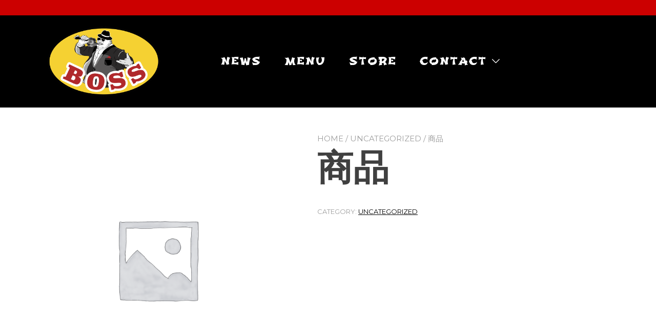

--- FILE ---
content_type: text/html; charset=UTF-8
request_url: https://www.steak-and-seafood-boss.com/product/%E5%95%86%E5%93%81-113/
body_size: 12650
content:
<!doctype html>
<html lang="ja">
<head>
	<meta charset="UTF-8">
	<meta name="viewport" content="width=device-width, initial-scale=1">
	<link rel="profile" href="https://gmpg.org/xfn/11">

	<title>商品 &#8211; BOSS</title>
<meta name='robots' content='max-image-preview:large' />
<link rel='dns-prefetch' href='//fonts.googleapis.com' />
<link rel="alternate" type="application/rss+xml" title="BOSS &raquo; フィード" href="https://www.steak-and-seafood-boss.com/feed/" />
<link rel="alternate" type="application/rss+xml" title="BOSS &raquo; コメントフィード" href="https://www.steak-and-seafood-boss.com/comments/feed/" />
<link rel="alternate" type="application/rss+xml" title="BOSS &raquo; 商品 のコメントのフィード" href="https://www.steak-and-seafood-boss.com/product/%e5%95%86%e5%93%81-113/feed/" />
<link rel="alternate" title="oEmbed (JSON)" type="application/json+oembed" href="https://www.steak-and-seafood-boss.com/wp-json/oembed/1.0/embed?url=https%3A%2F%2Fwww.steak-and-seafood-boss.com%2Fproduct%2F%25e5%2595%2586%25e5%2593%2581-113%2F" />
<link rel="alternate" title="oEmbed (XML)" type="text/xml+oembed" href="https://www.steak-and-seafood-boss.com/wp-json/oembed/1.0/embed?url=https%3A%2F%2Fwww.steak-and-seafood-boss.com%2Fproduct%2F%25e5%2595%2586%25e5%2593%2581-113%2F&#038;format=xml" />
<style id='wp-img-auto-sizes-contain-inline-css' type='text/css'>
img:is([sizes=auto i],[sizes^="auto," i]){contain-intrinsic-size:3000px 1500px}
/*# sourceURL=wp-img-auto-sizes-contain-inline-css */
</style>
<style id='wp-emoji-styles-inline-css' type='text/css'>

	img.wp-smiley, img.emoji {
		display: inline !important;
		border: none !important;
		box-shadow: none !important;
		height: 1em !important;
		width: 1em !important;
		margin: 0 0.07em !important;
		vertical-align: -0.1em !important;
		background: none !important;
		padding: 0 !important;
	}
/*# sourceURL=wp-emoji-styles-inline-css */
</style>
<link rel='stylesheet' id='wp-block-library-css' href='https://www.steak-and-seafood-boss.com/wp-includes/css/dist/block-library/style.min.css?ver=6.9' type='text/css' media='all' />
<style id='wp-block-heading-inline-css' type='text/css'>
h1:where(.wp-block-heading).has-background,h2:where(.wp-block-heading).has-background,h3:where(.wp-block-heading).has-background,h4:where(.wp-block-heading).has-background,h5:where(.wp-block-heading).has-background,h6:where(.wp-block-heading).has-background{padding:1.25em 2.375em}h1.has-text-align-left[style*=writing-mode]:where([style*=vertical-lr]),h1.has-text-align-right[style*=writing-mode]:where([style*=vertical-rl]),h2.has-text-align-left[style*=writing-mode]:where([style*=vertical-lr]),h2.has-text-align-right[style*=writing-mode]:where([style*=vertical-rl]),h3.has-text-align-left[style*=writing-mode]:where([style*=vertical-lr]),h3.has-text-align-right[style*=writing-mode]:where([style*=vertical-rl]),h4.has-text-align-left[style*=writing-mode]:where([style*=vertical-lr]),h4.has-text-align-right[style*=writing-mode]:where([style*=vertical-rl]),h5.has-text-align-left[style*=writing-mode]:where([style*=vertical-lr]),h5.has-text-align-right[style*=writing-mode]:where([style*=vertical-rl]),h6.has-text-align-left[style*=writing-mode]:where([style*=vertical-lr]),h6.has-text-align-right[style*=writing-mode]:where([style*=vertical-rl]){rotate:180deg}
/*# sourceURL=https://www.steak-and-seafood-boss.com/wp-includes/blocks/heading/style.min.css */
</style>
<style id='wp-block-columns-inline-css' type='text/css'>
.wp-block-columns{box-sizing:border-box;display:flex;flex-wrap:wrap!important}@media (min-width:782px){.wp-block-columns{flex-wrap:nowrap!important}}.wp-block-columns{align-items:normal!important}.wp-block-columns.are-vertically-aligned-top{align-items:flex-start}.wp-block-columns.are-vertically-aligned-center{align-items:center}.wp-block-columns.are-vertically-aligned-bottom{align-items:flex-end}@media (max-width:781px){.wp-block-columns:not(.is-not-stacked-on-mobile)>.wp-block-column{flex-basis:100%!important}}@media (min-width:782px){.wp-block-columns:not(.is-not-stacked-on-mobile)>.wp-block-column{flex-basis:0;flex-grow:1}.wp-block-columns:not(.is-not-stacked-on-mobile)>.wp-block-column[style*=flex-basis]{flex-grow:0}}.wp-block-columns.is-not-stacked-on-mobile{flex-wrap:nowrap!important}.wp-block-columns.is-not-stacked-on-mobile>.wp-block-column{flex-basis:0;flex-grow:1}.wp-block-columns.is-not-stacked-on-mobile>.wp-block-column[style*=flex-basis]{flex-grow:0}:where(.wp-block-columns){margin-bottom:1.75em}:where(.wp-block-columns.has-background){padding:1.25em 2.375em}.wp-block-column{flex-grow:1;min-width:0;overflow-wrap:break-word;word-break:break-word}.wp-block-column.is-vertically-aligned-top{align-self:flex-start}.wp-block-column.is-vertically-aligned-center{align-self:center}.wp-block-column.is-vertically-aligned-bottom{align-self:flex-end}.wp-block-column.is-vertically-aligned-stretch{align-self:stretch}.wp-block-column.is-vertically-aligned-bottom,.wp-block-column.is-vertically-aligned-center,.wp-block-column.is-vertically-aligned-top{width:100%}
/*# sourceURL=https://www.steak-and-seafood-boss.com/wp-includes/blocks/columns/style.min.css */
</style>
<style id='wp-block-group-inline-css' type='text/css'>
.wp-block-group{box-sizing:border-box}:where(.wp-block-group.wp-block-group-is-layout-constrained){position:relative}
/*# sourceURL=https://www.steak-and-seafood-boss.com/wp-includes/blocks/group/style.min.css */
</style>
<style id='wp-block-paragraph-inline-css' type='text/css'>
.is-small-text{font-size:.875em}.is-regular-text{font-size:1em}.is-large-text{font-size:2.25em}.is-larger-text{font-size:3em}.has-drop-cap:not(:focus):first-letter{float:left;font-size:8.4em;font-style:normal;font-weight:100;line-height:.68;margin:.05em .1em 0 0;text-transform:uppercase}body.rtl .has-drop-cap:not(:focus):first-letter{float:none;margin-left:.1em}p.has-drop-cap.has-background{overflow:hidden}:root :where(p.has-background){padding:1.25em 2.375em}:where(p.has-text-color:not(.has-link-color)) a{color:inherit}p.has-text-align-left[style*="writing-mode:vertical-lr"],p.has-text-align-right[style*="writing-mode:vertical-rl"]{rotate:180deg}
/*# sourceURL=https://www.steak-and-seafood-boss.com/wp-includes/blocks/paragraph/style.min.css */
</style>
<style id='global-styles-inline-css' type='text/css'>
:root{--wp--preset--aspect-ratio--square: 1;--wp--preset--aspect-ratio--4-3: 4/3;--wp--preset--aspect-ratio--3-4: 3/4;--wp--preset--aspect-ratio--3-2: 3/2;--wp--preset--aspect-ratio--2-3: 2/3;--wp--preset--aspect-ratio--16-9: 16/9;--wp--preset--aspect-ratio--9-16: 9/16;--wp--preset--color--black: #000000;--wp--preset--color--cyan-bluish-gray: #abb8c3;--wp--preset--color--white: #ffffff;--wp--preset--color--pale-pink: #f78da7;--wp--preset--color--vivid-red: #cf2e2e;--wp--preset--color--luminous-vivid-orange: #ff6900;--wp--preset--color--luminous-vivid-amber: #fcb900;--wp--preset--color--light-green-cyan: #7bdcb5;--wp--preset--color--vivid-green-cyan: #00d084;--wp--preset--color--pale-cyan-blue: #8ed1fc;--wp--preset--color--vivid-cyan-blue: #0693e3;--wp--preset--color--vivid-purple: #9b51e0;--wp--preset--color--yith-proteo-editor-custom-color-1: #01af8d;--wp--preset--color--yith-proteo-editor-custom-color-2: #ffffff;--wp--preset--color--yith-proteo-editor-custom-color-3: #107774;--wp--preset--color--yith-proteo-editor-custom-color-4: #404040;--wp--preset--color--yith-proteo-editor-custom-color-5: #dd9933;--wp--preset--color--yith-proteo-editor-custom-color-6: #000000;--wp--preset--color--yith-proteo-editor-custom-color-7: #1e73be;--wp--preset--color--yith-proteo-editor-custom-color-8: #dd3333;--wp--preset--gradient--vivid-cyan-blue-to-vivid-purple: linear-gradient(135deg,rgb(6,147,227) 0%,rgb(155,81,224) 100%);--wp--preset--gradient--light-green-cyan-to-vivid-green-cyan: linear-gradient(135deg,rgb(122,220,180) 0%,rgb(0,208,130) 100%);--wp--preset--gradient--luminous-vivid-amber-to-luminous-vivid-orange: linear-gradient(135deg,rgb(252,185,0) 0%,rgb(255,105,0) 100%);--wp--preset--gradient--luminous-vivid-orange-to-vivid-red: linear-gradient(135deg,rgb(255,105,0) 0%,rgb(207,46,46) 100%);--wp--preset--gradient--very-light-gray-to-cyan-bluish-gray: linear-gradient(135deg,rgb(238,238,238) 0%,rgb(169,184,195) 100%);--wp--preset--gradient--cool-to-warm-spectrum: linear-gradient(135deg,rgb(74,234,220) 0%,rgb(151,120,209) 20%,rgb(207,42,186) 40%,rgb(238,44,130) 60%,rgb(251,105,98) 80%,rgb(254,248,76) 100%);--wp--preset--gradient--blush-light-purple: linear-gradient(135deg,rgb(255,206,236) 0%,rgb(152,150,240) 100%);--wp--preset--gradient--blush-bordeaux: linear-gradient(135deg,rgb(254,205,165) 0%,rgb(254,45,45) 50%,rgb(107,0,62) 100%);--wp--preset--gradient--luminous-dusk: linear-gradient(135deg,rgb(255,203,112) 0%,rgb(199,81,192) 50%,rgb(65,88,208) 100%);--wp--preset--gradient--pale-ocean: linear-gradient(135deg,rgb(255,245,203) 0%,rgb(182,227,212) 50%,rgb(51,167,181) 100%);--wp--preset--gradient--electric-grass: linear-gradient(135deg,rgb(202,248,128) 0%,rgb(113,206,126) 100%);--wp--preset--gradient--midnight: linear-gradient(135deg,rgb(2,3,129) 0%,rgb(40,116,252) 100%);--wp--preset--font-size--small: 13px;--wp--preset--font-size--medium: 20px;--wp--preset--font-size--large: 36px;--wp--preset--font-size--x-large: 42px;--wp--preset--spacing--20: 0.44rem;--wp--preset--spacing--30: 0.67rem;--wp--preset--spacing--40: 1rem;--wp--preset--spacing--50: 1.5rem;--wp--preset--spacing--60: 2.25rem;--wp--preset--spacing--70: 3.38rem;--wp--preset--spacing--80: 5.06rem;--wp--preset--shadow--natural: 6px 6px 9px rgba(0, 0, 0, 0.2);--wp--preset--shadow--deep: 12px 12px 50px rgba(0, 0, 0, 0.4);--wp--preset--shadow--sharp: 6px 6px 0px rgba(0, 0, 0, 0.2);--wp--preset--shadow--outlined: 6px 6px 0px -3px rgb(255, 255, 255), 6px 6px rgb(0, 0, 0);--wp--preset--shadow--crisp: 6px 6px 0px rgb(0, 0, 0);}:where(.is-layout-flex){gap: 0.5em;}:where(.is-layout-grid){gap: 0.5em;}body .is-layout-flex{display: flex;}.is-layout-flex{flex-wrap: wrap;align-items: center;}.is-layout-flex > :is(*, div){margin: 0;}body .is-layout-grid{display: grid;}.is-layout-grid > :is(*, div){margin: 0;}:where(.wp-block-columns.is-layout-flex){gap: 2em;}:where(.wp-block-columns.is-layout-grid){gap: 2em;}:where(.wp-block-post-template.is-layout-flex){gap: 1.25em;}:where(.wp-block-post-template.is-layout-grid){gap: 1.25em;}.has-black-color{color: var(--wp--preset--color--black) !important;}.has-cyan-bluish-gray-color{color: var(--wp--preset--color--cyan-bluish-gray) !important;}.has-white-color{color: var(--wp--preset--color--white) !important;}.has-pale-pink-color{color: var(--wp--preset--color--pale-pink) !important;}.has-vivid-red-color{color: var(--wp--preset--color--vivid-red) !important;}.has-luminous-vivid-orange-color{color: var(--wp--preset--color--luminous-vivid-orange) !important;}.has-luminous-vivid-amber-color{color: var(--wp--preset--color--luminous-vivid-amber) !important;}.has-light-green-cyan-color{color: var(--wp--preset--color--light-green-cyan) !important;}.has-vivid-green-cyan-color{color: var(--wp--preset--color--vivid-green-cyan) !important;}.has-pale-cyan-blue-color{color: var(--wp--preset--color--pale-cyan-blue) !important;}.has-vivid-cyan-blue-color{color: var(--wp--preset--color--vivid-cyan-blue) !important;}.has-vivid-purple-color{color: var(--wp--preset--color--vivid-purple) !important;}.has-black-background-color{background-color: var(--wp--preset--color--black) !important;}.has-cyan-bluish-gray-background-color{background-color: var(--wp--preset--color--cyan-bluish-gray) !important;}.has-white-background-color{background-color: var(--wp--preset--color--white) !important;}.has-pale-pink-background-color{background-color: var(--wp--preset--color--pale-pink) !important;}.has-vivid-red-background-color{background-color: var(--wp--preset--color--vivid-red) !important;}.has-luminous-vivid-orange-background-color{background-color: var(--wp--preset--color--luminous-vivid-orange) !important;}.has-luminous-vivid-amber-background-color{background-color: var(--wp--preset--color--luminous-vivid-amber) !important;}.has-light-green-cyan-background-color{background-color: var(--wp--preset--color--light-green-cyan) !important;}.has-vivid-green-cyan-background-color{background-color: var(--wp--preset--color--vivid-green-cyan) !important;}.has-pale-cyan-blue-background-color{background-color: var(--wp--preset--color--pale-cyan-blue) !important;}.has-vivid-cyan-blue-background-color{background-color: var(--wp--preset--color--vivid-cyan-blue) !important;}.has-vivid-purple-background-color{background-color: var(--wp--preset--color--vivid-purple) !important;}.has-black-border-color{border-color: var(--wp--preset--color--black) !important;}.has-cyan-bluish-gray-border-color{border-color: var(--wp--preset--color--cyan-bluish-gray) !important;}.has-white-border-color{border-color: var(--wp--preset--color--white) !important;}.has-pale-pink-border-color{border-color: var(--wp--preset--color--pale-pink) !important;}.has-vivid-red-border-color{border-color: var(--wp--preset--color--vivid-red) !important;}.has-luminous-vivid-orange-border-color{border-color: var(--wp--preset--color--luminous-vivid-orange) !important;}.has-luminous-vivid-amber-border-color{border-color: var(--wp--preset--color--luminous-vivid-amber) !important;}.has-light-green-cyan-border-color{border-color: var(--wp--preset--color--light-green-cyan) !important;}.has-vivid-green-cyan-border-color{border-color: var(--wp--preset--color--vivid-green-cyan) !important;}.has-pale-cyan-blue-border-color{border-color: var(--wp--preset--color--pale-cyan-blue) !important;}.has-vivid-cyan-blue-border-color{border-color: var(--wp--preset--color--vivid-cyan-blue) !important;}.has-vivid-purple-border-color{border-color: var(--wp--preset--color--vivid-purple) !important;}.has-vivid-cyan-blue-to-vivid-purple-gradient-background{background: var(--wp--preset--gradient--vivid-cyan-blue-to-vivid-purple) !important;}.has-light-green-cyan-to-vivid-green-cyan-gradient-background{background: var(--wp--preset--gradient--light-green-cyan-to-vivid-green-cyan) !important;}.has-luminous-vivid-amber-to-luminous-vivid-orange-gradient-background{background: var(--wp--preset--gradient--luminous-vivid-amber-to-luminous-vivid-orange) !important;}.has-luminous-vivid-orange-to-vivid-red-gradient-background{background: var(--wp--preset--gradient--luminous-vivid-orange-to-vivid-red) !important;}.has-very-light-gray-to-cyan-bluish-gray-gradient-background{background: var(--wp--preset--gradient--very-light-gray-to-cyan-bluish-gray) !important;}.has-cool-to-warm-spectrum-gradient-background{background: var(--wp--preset--gradient--cool-to-warm-spectrum) !important;}.has-blush-light-purple-gradient-background{background: var(--wp--preset--gradient--blush-light-purple) !important;}.has-blush-bordeaux-gradient-background{background: var(--wp--preset--gradient--blush-bordeaux) !important;}.has-luminous-dusk-gradient-background{background: var(--wp--preset--gradient--luminous-dusk) !important;}.has-pale-ocean-gradient-background{background: var(--wp--preset--gradient--pale-ocean) !important;}.has-electric-grass-gradient-background{background: var(--wp--preset--gradient--electric-grass) !important;}.has-midnight-gradient-background{background: var(--wp--preset--gradient--midnight) !important;}.has-small-font-size{font-size: var(--wp--preset--font-size--small) !important;}.has-medium-font-size{font-size: var(--wp--preset--font-size--medium) !important;}.has-large-font-size{font-size: var(--wp--preset--font-size--large) !important;}.has-x-large-font-size{font-size: var(--wp--preset--font-size--x-large) !important;}
:where(.wp-block-columns.is-layout-flex){gap: 2em;}:where(.wp-block-columns.is-layout-grid){gap: 2em;}
/*# sourceURL=global-styles-inline-css */
</style>
<style id='core-block-supports-inline-css' type='text/css'>
.wp-container-core-columns-is-layout-9d6595d7{flex-wrap:nowrap;}
/*# sourceURL=core-block-supports-inline-css */
</style>

<style id='classic-theme-styles-inline-css' type='text/css'>
/*! This file is auto-generated */
.wp-block-button__link{color:#fff;background-color:#32373c;border-radius:9999px;box-shadow:none;text-decoration:none;padding:calc(.667em + 2px) calc(1.333em + 2px);font-size:1.125em}.wp-block-file__button{background:#32373c;color:#fff;text-decoration:none}
/*# sourceURL=/wp-includes/css/classic-themes.min.css */
</style>
<link rel='stylesheet' id='biz-cal-style-css' href='https://www.steak-and-seafood-boss.com/wp-content/plugins/biz-calendar/biz-cal.css?ver=2.2.0' type='text/css' media='all' />
<link rel='stylesheet' id='wpmenucart-icons-css' href='https://www.steak-and-seafood-boss.com/wp-content/plugins/woocommerce-menu-bar-cart/css/wpmenucart-icons.css?ver=2.9.7' type='text/css' media='all' />
<link rel='stylesheet' id='wpmenucart-font-css' href='https://www.steak-and-seafood-boss.com/wp-content/plugins/woocommerce-menu-bar-cart/css/wpmenucart-font.css?ver=2.9.7' type='text/css' media='all' />
<link rel='stylesheet' id='wpmenucart-css' href='https://www.steak-and-seafood-boss.com/wp-content/plugins/woocommerce-menu-bar-cart/css/wpmenucart-main.css?ver=2.9.7' type='text/css' media='all' />
<style id='wpmenucart-inline-css' type='text/css'>
.et-cart-info { display:none !important; } .site-header-cart { display:none !important; }
/*# sourceURL=wpmenucart-inline-css */
</style>
<link rel='stylesheet' id='photoswipe-css' href='https://www.steak-and-seafood-boss.com/wp-content/plugins/woocommerce/assets/css/photoswipe/photoswipe.min.css?ver=5.3.3' type='text/css' media='all' />
<link rel='stylesheet' id='photoswipe-default-skin-css' href='https://www.steak-and-seafood-boss.com/wp-content/plugins/woocommerce/assets/css/photoswipe/default-skin/default-skin.min.css?ver=5.3.3' type='text/css' media='all' />
<style id='woocommerce-inline-inline-css' type='text/css'>
.woocommerce form .form-row .required { visibility: visible; }
/*# sourceURL=woocommerce-inline-inline-css */
</style>
<link rel='stylesheet' id='wc-gateway-linepay-smart-payment-buttons-css' href='https://www.steak-and-seafood-boss.com/wp-content/plugins/woocommerce-for-japan/assets/css/linepay_button.css?ver=6.9' type='text/css' media='all' />
<link rel='stylesheet' id='yith-proteo-linearicons-css' href='https://www.steak-and-seafood-boss.com/wp-content/themes/yith-proteo/third-party/linearicons.min.css?ver=1.0.0' type='text/css' media='all' />
<link rel='stylesheet' id='yith-proteo-simple-line-icons-css' href='https://www.steak-and-seafood-boss.com/wp-content/themes/yith-proteo/third-party/simple-line-icons.min.css?ver=2.4.1' type='text/css' media='all' />
<link rel='stylesheet' id='select2-css' href='https://www.steak-and-seafood-boss.com/wp-content/plugins/woocommerce/assets/css/select2.css?ver=5.3.3' type='text/css' media='all' />
<link rel='stylesheet' id='yith-proteo-style-css' href='https://www.steak-and-seafood-boss.com/wp-content/themes/yith-proteo/style.css?ver=1.5.4' type='text/css' media='all' />
<style id='yith-proteo-style-inline-css' type='text/css'>
@font-face {
			font-family: "star";
			src: url("https://www.steak-and-seafood-boss.com/wp-content/plugins/woocommerce/assets/fonts/star.eot");
			src: url("https://www.steak-and-seafood-boss.com/wp-content/plugins/woocommerce/assets/fonts/star.eot?#iefix") format("embedded-opentype"),
				url("https://www.steak-and-seafood-boss.com/wp-content/plugins/woocommerce/assets/fonts/star.woff") format("woff"),
				url("https://www.steak-and-seafood-boss.com/wp-content/plugins/woocommerce/assets/fonts/star.ttf") format("truetype"),
				url("https://www.steak-and-seafood-boss.com/wp-content/plugins/woocommerce/assets/fonts/star.svg#star") format("svg");
			font-weight: normal;
			font-style: normal;
		}
/*# sourceURL=yith-proteo-style-inline-css */
</style>
<link rel='stylesheet' id='yith-proteo-animations-css' href='https://www.steak-and-seafood-boss.com/wp-content/themes/yith-proteo/third-party/aos.min.css?ver=2.3.1' type='text/css' media='all' />
<link rel='stylesheet' id='yith-proteo-modals-css-css' href='https://www.steak-and-seafood-boss.com/wp-content/themes/yith-proteo/third-party/jquery.modal.min.css?ver=0.9.1' type='text/css' media='all' />
<link rel='stylesheet' id='yith-proteo-responsive-css' href='https://www.steak-and-seafood-boss.com/wp-content/themes/yith-proteo/responsive.css?ver=1.5.4' type='text/css' media='all' />
<style id='yith-proteo-custom-style-inline-css' type='text/css'>
:root {
		--proteo-main_color_shade: #448a85;
		--proteo-general_link_color: #000000;
		--proteo-general_link_hover_color: #30615e;
		--proteo-general_link_decoration: underline;
		--proteo-header_bg_color: #000000;
		--proteo-sticky_header_bg_color: #dd9933;
		--proteo-header_menu_font_size: 20px;
		--proteo-header_menu_text_transform: uppercase;
		--proteo-header_menu_letter_spacing: 2px;
		--proteo-header_menu_color: #ffffff;
		--proteo-header_menu_hover_color: #448a85;
		--proteo-sticky_header_menu_color: #ffffff;
		--proteo-sticky_header_menu_hover_color: #ffffff;
		--proteo-mobile_menu_bg_color: #000000;
		--proteo-mobile_menu_color: #ffffff;
		--proteo-mobile_menu_hover_color: #448a85;
		--proteo-site_custom_logo_max_width: 234px;
		--proteo-site_title_font_size: 49px;
		--proteo-site_title_color: #404040;
		--proteo-tagline_font_size: 20px;
		--proteo-tagline_color: #ffffff;
		--proteo-topbar_bg_color: #cc0000;
		--proteo-topbar_font_size: 16px;
		--proteo-topbar_font_color: #404040;
		--proteo-topbar_align: left;
		--proteo-topbar_link_color: #448a85;
		--proteo-topbar_link_hover_color: #30615e;
		--proteo-topbar_bottom_border: none;
		--proteo-topbar_bottom_border_color: #000000;
		--proteo-topbar_bottom_border_width: 1px;
		--proteo-footer_bg_color: #dd9933;
		--proteo-footer_bg_image: none;
		--proteo-footer_bg_image_size: cover;
		--proteo-footer_bg_image_repeat: no-repeat;
		--proteo-footer_bg_image_position: center center;
		--proteo-footer_font_size: 17px;
		--proteo-footer_font_color: #ffffff;
		--proteo-footer_align: left;
		--proteo-footer_link_color: #448a85;
		--proteo-footer_link_hover_color: #30615e;
		--proteo-footer_widgets_title_color: #ffffff;
		--proteo-footer_widgets_title_font_size: 24px;
		--proteo-footer_credits_bg_color: #cc0000;
		--proteo-footer_credits_font_size: 16px;
		--proteo-footer_credits_font_color: #ffffff;
		--proteo-footer_credits_align: center;
		--proteo-footer_credits_link_color: #448a85;
		--proteo-footer_credits_link_hover_color: #30615e;
		--proteo-footer_sidebar_1_width: 100%;
		--proteo-footer_sidebar_2_width: 100%;
		--proteo-base_font_size: 16px;
		--proteo-base_font_color: #000000;
		--proteo-h1_font_size: 70px;
		--proteo-h1_font_color: #404040;
		--proteo-h2_font_size: 40px;
		--proteo-h2_font_color: #404040;
		--proteo-h3_font_size: 19px;
		--proteo-h3_font_color: #404040;
		--proteo-h4_font_size: 16px;
		--proteo-h4_font_color: #404040;
		--proteo-h5_font_size: 13px;
		--proteo-h5_font_color: #404040;
		--proteo-h6_font_size: 11px;
		--proteo-h6_font_color: #404040;
		--proteo-widgets_title_font_size: 24px;
		--proteo-widgets_title_font_color: #404040;
		--proteo-widgets_content_font_size: 18px;
		--proteo-widgets_content_font_color: #000000;
		--proteo-mobile_site_title_font_size:38px;
		--proteo-mobile_tagline_font_size:11px;
		--proteo-mobile_base_font_size:13px;
		--proteo-mobile_topbar_font_size:13px;
		--proteo-mobile_menu_font_size:16px;
		--proteo-mobile_h1_font_size:56px;
		--proteo-mobile_h2_font_size:32px;
		--proteo-mobile_h3_font_size:15px;
		--proteo-mobile_h4_font_size:13px;
		--proteo-mobile_h5_font_size:10px;
		--proteo-mobile_h6_font_size:9px;
		--proteo-mobile_single_product_page_title_font_size:36px;
		--proteo-mobile_footer_font_size:13px;
		--proteo-mobile_footer_credits_font_size:13px;
		--proteo-page_title_align: center;
		--proteo-button_1_bg_color: #dd3333;
		--proteo-button_1_border_color: #448a85;
		--proteo-button_1_font_color: #ffffff;
		--proteo-button_1_bg_hover_color: #6aa29e;
		--proteo-button_1_border_hover_color: #6aa29e;
		--proteo-button_1_font_hover_color: #ffffff;
		--proteo-button_2_bg_color_1: rgba(68,138,133,1);
		--proteo-button_2_bg_color_2: rgba(106,162,158,1);
		--proteo-button_2_font_color: #ffffff;
		--proteo-button_2_bg_hover_color: #30615e;
		--proteo-button_2_font_hover_color: #ffffff;
		--proteo-buttons_border_radius: 30px;
		--proteo-post_thumbnail_background_color: #448a85;
		--proteo-post_thumbnail_background_color_opacity: 0.7;
		--proteo-post_thumbnail_text_color: #ffffff;
		--proteo-forms_input_borde_radius: 0px;
		--proteo-forms_input_border_width: 1px;
		--proteo-forms_input_font_size: 16px;
		--proteo-site_background_color: #fff;
		--proteo-yith_proteo_editor_custom_color_1: #01af8d;
		--proteo-yith_proteo_editor_custom_color_2: #ffffff;
		--proteo-yith_proteo_editor_custom_color_3: #107774;
		--proteo-yith_proteo_editor_custom_color_4: #404040;
		--proteo-yith_proteo_editor_custom_color_5: #dd9933;
		--proteo-yith_proteo_editor_custom_color_6: #000000;
		--proteo-yith_proteo_editor_custom_color_7: #1e73be;
		--proteo-yith_proteo_editor_custom_color_8: #dd3333;
		--proteo-store_notice_bg_color: #607d8b;
		--proteo-store_notice_text_color: #ffffff;
		--proteo-store_notice_font_size: 13px;
		--proteo-sale_badge_bg_color: #448a85;
		--proteo-sale_badge_text_color: #ffffff;
		--proteo-sale_badge_font_size: 13px;
		--proteo-woo_messages_font_size: 14px;
		--proteo-woo_messages_default_accent_color: #17b4a9;
		--proteo-woo_messages_info_accent_color: #e0e0e0;
		--proteo-woo_messages_error_accent_color: #ffab91;
		--proteo-single_product_price_font_size: 35px;
		--proteo-single_product_price_color: #448a85;
		--proteo-single_product_quantity_input_font_size: 40px;
		--proteo-single_product_add_to_cart_button_font_size: 20px;
		--proteo-single_product_tabs_title_font_size: 30px;
		--proteo-single_product_tabs_title_color: #1f1f1f;
		--proteo-single_product_tabs_content_font_size: 16px;
		--proteo-single_product_title_font_size: 70px;
		--proteo-single_product_title_font_color: #404040;
		--proteo-catalog_product_title_font_size: 14px;
		--proteo-catalog_product_title_color: #404040;
		--proteo-catalog_product_price_font_size: 14px;
		--proteo-catalog_product_price_color: #1f1f1f;
		--proteo-catalog_product_add_to_cart_font_size: 14px;
		--proteo-site_title_spacing: 0px 30px 0px 0px;
		--proteo-tagline_spacing: 10px 30px 0px 0px;
		--proteo-topbar_spacing: 15px 0px 15px 0px;
		--proteo-header_manu_menu_spacing: 0px 0px 0px 0px;
		--proteo-header_spacing: 15px 15px 15px 15px;
		--proteo-sticky_header_spacing: 0px 0px 0px 0px;
		--proteo-site_content_spacing: 50px 0px 50px 0px;
		--proteo-page_title_spacing: 0px 0px 35px 0px;
		--proteo-responsive_breakpoint_mobile: 600px;
		--proteo-responsive_breakpoint_table: 768px;
		--proteo-responsive_breakpoint_small_desktop: 992px;
		--proteo-responsive_breakpoint_desktop: 1200px;
		--proteo-responsive_breakpoint_large_desktop: 1400px;
	}

			.site-branding .site-title {
				font-family: Jost, sans-serif;
				font-weight: 600;
				font-style: normal;
			}
			
			.site-branding .site-description {
				font-family: Jost, sans-serif;
				font-weight: 600;
				font-style: normal;
			}
			
			body, body.yith-woocompare-popup {
				font-family: Montserrat, sans-serif;
				font-weight: regular;
				font-style: normal;
			}
			
			h1, body.page header.entry-header h1, article:not(.has-post-thumbnail).page header.entry-header h1 {
				font-family: Montserrat, sans-serif;
				font-weight: 700;
				font-style: normal;
			}
			
			h2 {
				font-family: Montserrat, sans-serif;
				font-weight: 700;
				font-style: normal;
			}
			
			h3 {
				font-family: Montserrat, sans-serif;
				font-weight: 700;
				font-style: normal;
			}
			
			h4 {
				font-family: Montserrat, sans-serif;
				font-weight: 700;
				font-style: normal;
			}
			
			h5 {
				font-family: Montserrat, sans-serif;
				font-weight: 700;
				font-style: normal;
			}
			
			h6 {
				font-family: Montserrat, sans-serif;
				font-weight: 700;
				font-style: normal;
			}
			
			.main-navigation ul {
				font-family: Shojumaru, display;
				font-weight: regular;
				font-style: normal;
			}
			
			h1.product_title {
				font-family: Montserrat, sans-serif;
				font-weight: regular;
				font-style: normal;
			}
			
			h2.widget-title, h3.widget-title {
				font-family: Montserrat, sans-serif;
				font-weight: 700;
				font-style: normal;
			}
			
			.widget {
				font-family: Montserrat, sans-serif;
				font-weight: regular;
				font-style: normal;
			}
			
/*# sourceURL=yith-proteo-custom-style-inline-css */
</style>
<link rel='stylesheet' id='yith-proteo-custom-google-fonts-css' href='//fonts.googleapis.com/css?family=Jost%3A600%7CMontserrat%3Aregular%2C700%7CShojumaru%3Aregular&#038;display=swap&#038;ver=1.0.0' type='text/css' media='all' />
<script type="text/javascript" src="https://www.steak-and-seafood-boss.com/wp-includes/js/jquery/jquery.min.js?ver=3.7.1" id="jquery-core-js"></script>
<script type="text/javascript" src="https://www.steak-and-seafood-boss.com/wp-includes/js/jquery/jquery-migrate.min.js?ver=3.4.1" id="jquery-migrate-js"></script>
<script type="text/javascript" id="biz-cal-script-js-extra">
/* <![CDATA[ */
var bizcalOptions = {"holiday_title":"\u5b9a\u4f11\u65e5","tue":"on","wed":"on","temp_holidays":"2024-01-04\r\n","temp_weekdays":"2023-08-15\r\n2024-01-02\r\n2024-01-03","eventday_title":"","eventday_url":"","eventdays":"","month_limit":"\u5236\u9650\u306a\u3057","nextmonthlimit":"12","prevmonthlimit":"12","plugindir":"https://www.steak-and-seafood-boss.com/wp-content/plugins/biz-calendar/","national_holiday":""};
//# sourceURL=biz-cal-script-js-extra
/* ]]> */
</script>
<script type="text/javascript" src="https://www.steak-and-seafood-boss.com/wp-content/plugins/biz-calendar/calendar.js?ver=2.2.0" id="biz-cal-script-js"></script>
<script type="text/javascript" id="wpmenucart-ajax-assist-js-extra">
/* <![CDATA[ */
var wpmenucart_ajax_assist = {"shop_plugin":"woocommerce","always_display":""};
//# sourceURL=wpmenucart-ajax-assist-js-extra
/* ]]> */
</script>
<script type="text/javascript" src="https://www.steak-and-seafood-boss.com/wp-content/plugins/woocommerce-menu-bar-cart/javascript/wpmenucart-ajax-assist.js?ver=2.9.7" id="wpmenucart-ajax-assist-js"></script>
<link rel="https://api.w.org/" href="https://www.steak-and-seafood-boss.com/wp-json/" /><link rel="alternate" title="JSON" type="application/json" href="https://www.steak-and-seafood-boss.com/wp-json/wp/v2/product/610" /><link rel="EditURI" type="application/rsd+xml" title="RSD" href="https://www.steak-and-seafood-boss.com/xmlrpc.php?rsd" />
<meta name="generator" content="WordPress 6.9" />
<meta name="generator" content="WooCommerce 5.3.3" />
<link rel="canonical" href="https://www.steak-and-seafood-boss.com/product/%e5%95%86%e5%93%81-113/" />
<link rel='shortlink' href='https://www.steak-and-seafood-boss.com/?p=610' />

<link rel='stylesheet' id='1200-css' href='//www.steak-and-seafood-boss.com/wp-content/uploads/custom-css-js/1200.css?v=8389' type="text/css" media='all' />
	<noscript><style>.woocommerce-product-gallery{ opacity: 1 !important; }</style></noscript>
	<style type="text/css" id="custom-background-css">
body.custom-background { background-color: #fff; }
</style>
	<link rel="icon" href="https://www.steak-and-seafood-boss.com/wp-content/uploads/2025/05/cropped-boss_logo-1-32x32.png" sizes="32x32" />
<link rel="icon" href="https://www.steak-and-seafood-boss.com/wp-content/uploads/2025/05/cropped-boss_logo-1-192x192.png" sizes="192x192" />
<link rel="apple-touch-icon" href="https://www.steak-and-seafood-boss.com/wp-content/uploads/2025/05/cropped-boss_logo-1-180x180.png" />
<meta name="msapplication-TileImage" content="https://www.steak-and-seafood-boss.com/wp-content/uploads/2025/05/cropped-boss_logo-1-270x270.png" />
		<style type="text/css" id="wp-custom-css">
			/*プラグインNewpost Catchでタイトルを整えるコード*/
#npcatch li{
         overflow:hidden;
         clear:both;
         vertical-align:top;
}
#npcatch img{
         float:left;
         padding:5px 10px 5px 0;
}
#npcatch .title a{
         font-weight: 700;
}
#npcatch .date {
         font-size: x-small;
         font-weight: 400;
         display:block;
         color: #666699;
         margin-bottom: 5px;
}
#npcatch li:hover{}
#npcatch li:hover .title{}
#npcatch li:hover .title a{}
#npcatch li:hover .date{}		</style>
		</head>

<body class="wp-singular product-template-default single single-product postid-610 custom-background wp-custom-logo wp-embed-responsive wp-theme-yith-proteo animatedParent theme-yith-proteo woocommerce woocommerce-page woocommerce-no-js no-sidebar proteo_post_layout_standard  woocommerce-active yith-proteo-products-hover-glow yith-proteo-add-to-cart-style-unstyled_button yith-proteo-product-loop-add-to-cart-position-classic elementor-default elementor-kit-14">
<div id="page" class="site">
	<a class="skip-link screen-reader-text" href="#content">Skip to content</a>

			<header id="masthead"
				class="site-header left_logo_navigation_inline  " >
			<div id="topbar" class="">
	<div class="container">
			</div>
</div>
			<div class="container header-contents right-toggle">
								<div class="site-branding tagline-position-below">
												<p class="site-title"><a href="https://www.steak-and-seafood-boss.com/" class="custom-logo-link" rel="home"><img width="2524" height="1618" src="https://www.steak-and-seafood-boss.com/wp-content/uploads/2025/05/boss_logo.png" class="custom-logo" alt="BOSS" decoding="async" fetchpriority="high" srcset="https://www.steak-and-seafood-boss.com/wp-content/uploads/2025/05/boss_logo.png 2524w, https://www.steak-and-seafood-boss.com/wp-content/uploads/2025/05/boss_logo-300x192.png 300w, https://www.steak-and-seafood-boss.com/wp-content/uploads/2025/05/boss_logo-1024x656.png 1024w, https://www.steak-and-seafood-boss.com/wp-content/uploads/2025/05/boss_logo-768x492.png 768w, https://www.steak-and-seafood-boss.com/wp-content/uploads/2025/05/boss_logo-1536x985.png 1536w, https://www.steak-and-seafood-boss.com/wp-content/uploads/2025/05/boss_logo-2048x1313.png 2048w, https://www.steak-and-seafood-boss.com/wp-content/uploads/2025/05/boss_logo-600x385.png 600w" sizes="(max-width: 2524px) 100vw, 2524px" /></a></p>
											</div><!-- .site-branding -->
				
				<nav id="site-navigation" class="main-navigation">
					<button class="menu-toggle" aria-controls="primary-menu" aria-expanded="false">
						<span class="sr-only">Toggle navigation</span>
						<span class="icon-bar"></span>
						<span class="icon-bar"></span>
						<span class="icon-bar"></span>
					</button>
					<div id="yith-proteo-mobile-menu">
						<div id="mobile-nav-menu" class="menu-pc_main-container"><ul id="mobile-menu" class="menu mobile-menu-align-left"><li id="menu-item-222" class="menu-item menu-item-type-post_type menu-item-object-page menu-item-222"><a href="https://www.steak-and-seafood-boss.com/?page_id=7">news</a></li>
<li id="menu-item-59" class="menu-item menu-item-type-post_type menu-item-object-page menu-item-59"><a href="https://www.steak-and-seafood-boss.com/menu/">MENU</a></li>
<li id="menu-item-82" class="menu-item menu-item-type-post_type menu-item-object-page menu-item-82"><a href="https://www.steak-and-seafood-boss.com/real-store/">store</a></li>
<li id="menu-item-83" class="menu-item menu-item-type-post_type menu-item-object-page menu-item-has-children menu-item-83"><a href="https://www.steak-and-seafood-boss.com/contact/">contact</a>
<ul class="sub-menu">
	<li id="menu-item-786" class="menu-item menu-item-type-post_type menu-item-object-page menu-item-privacy-policy menu-item-786"><a rel="privacy-policy" href="https://www.steak-and-seafood-boss.com/privacy-policy/">プライバシーポリシー</a></li>
</ul>
</li>
</ul></div>					</div>
					<div id="primary-nav-menu" class="menu-pc_main-container"><ul id="primary-menu" class="menu"><li class="menu-item menu-item-type-post_type menu-item-object-page menu-item-222"><a href="https://www.steak-and-seafood-boss.com/?page_id=7">news</a></li>
<li class="menu-item menu-item-type-post_type menu-item-object-page menu-item-59"><a href="https://www.steak-and-seafood-boss.com/menu/">MENU</a></li>
<li class="menu-item menu-item-type-post_type menu-item-object-page menu-item-82"><a href="https://www.steak-and-seafood-boss.com/real-store/">store</a></li>
<li class="menu-item menu-item-type-post_type menu-item-object-page menu-item-has-children menu-item-83"><a href="https://www.steak-and-seafood-boss.com/contact/">contact</a>
<ul class="sub-menu">
	<li class="menu-item menu-item-type-post_type menu-item-object-page menu-item-privacy-policy menu-item-786"><a rel="privacy-policy" href="https://www.steak-and-seafood-boss.com/privacy-policy/">プライバシーポリシー</a></li>
</ul>
</li>
</ul></div>				</nav><!-- #site-navigation -->
				<div class="header-sidebar">
																												
				</div>
			</div>
		</header><!-- #masthead -->
			<div id="content" class="site-content" >
				<div class="container">
						
			<div id="primary" class="content-area ">
		<main id="main" class="site-main" role="main">
		
					
			<div class="woocommerce-notices-wrapper"></div><div id="product-610" class="product type-product post-610 status-publish first instock product_cat-uncategorized shipping-taxable product-type-simple">
	<div class="single-product-layout-cols">
		<div class="woocommerce-product-gallery woocommerce-product-gallery--without-images woocommerce-product-gallery--columns-4 images" data-columns="4" style="opacity: 0; transition: opacity .25s ease-in-out;">
	<figure class="woocommerce-product-gallery__wrapper">
		<div class="woocommerce-product-gallery__image--placeholder"><img src="https://www.steak-and-seafood-boss.com/wp-content/uploads/woocommerce-placeholder-600x600.png" alt="Awaiting product image" class="wp-post-image" /></div>	</figure>
</div>

		<div class="summary entry-summary">
			<nav class="woocommerce-breadcrumb"><a href="https://www.steak-and-seafood-boss.com">Home</a>&nbsp;&#47;&nbsp;<a href="https://www.steak-and-seafood-boss.com/product-category/uncategorized/">Uncategorized</a>&nbsp;&#47;&nbsp;商品</nav><h1 class="product_title entry-title">商品</h1><p class="price"></p>
<div class="product_meta">

	
	
	
		<span class="posted_in">Category: <a href="https://www.steak-and-seafood-boss.com/product-category/uncategorized/" rel="tag">Uncategorized</a></span>
	
	
		
	
	
</div>
		</div>
	</div>
	
	<div class="woocommerce-tabs wc-tabs-wrapper">
		<ul class="tabs wc-tabs" role="tablist">
							<li class="reviews_tab" id="tab-title-reviews" role="tab" aria-controls="tab-reviews">
					<a href="#tab-reviews">
						Reviews (0)					</a>
				</li>
					</ul>
					<div class="woocommerce-Tabs-panel woocommerce-Tabs-panel--reviews panel entry-content wc-tab" id="tab-reviews" role="tabpanel" aria-labelledby="tab-title-reviews">
				<div id="reviews" class="woocommerce-Reviews">
	<div id="comments">
		<h2 class="woocommerce-Reviews-title">
			Reviews		</h2>

					<p class="woocommerce-noreviews">There are no reviews yet.</p>
			</div>

			<div id="review_form_wrapper">
			<div id="review_form">
					<div id="respond" class="comment-respond">
		<span id="reply-title" class="comment-reply-title">Be the first to review &ldquo;商品&rdquo;</span><form action="https://www.steak-and-seafood-boss.com/wp-comments-post.php" method="post" id="commentform" class="comment-form"><p class="comment-notes"><span id="email-notes">メールアドレスが公開されることはありません。</span> <span class="required-field-message"><span class="required">※</span> が付いている欄は必須項目です</span></p><div class="comment-form-rating"><label for="rating">Your rating&nbsp;<span class="required">*</span></label><select name="rating" id="rating" required>
						<option value="">Rate&hellip;</option>
						<option value="5">Perfect</option>
						<option value="4">Good</option>
						<option value="3">Average</option>
						<option value="2">Not that bad</option>
						<option value="1">Very poor</option>
					</select></div><p class="comment-form-comment"><label for="comment">Your review&nbsp;<span class="required">*</span></label><textarea id="comment" name="comment" cols="45" rows="8" required></textarea></p><p class="comment-form-author"><label for="author">Name&nbsp;<span class="required">*</span></label><input id="author" name="author" type="text" value="" size="30" required /></p>
<p class="comment-form-email"><label for="email">Email&nbsp;<span class="required">*</span></label><input id="email" name="email" type="email" value="" size="30" required /></p>
<p class="form-submit"><input name="submit" type="submit" id="submit" class="submit" value="Submit" /> <input type='hidden' name='comment_post_ID' value='610' id='comment_post_ID' />
<input type='hidden' name='comment_parent' id='comment_parent' value='0' />
</p></form>	</div><!-- #respond -->
				</div>
		</div>
	
	<div class="clear"></div>
</div>
			</div>
		
			</div>


	<section class="related products">

					<h2>Related products</h2>
				
		<ul class="products columns-4">

			
					<li class="product type-product post-503 status-publish first instock product_cat-uncategorized shipping-taxable product-type-simple">
	<div class="product-content">
		<a href="https://www.steak-and-seafood-boss.com/product/%e5%95%86%e5%93%81-6/" class="woocommerce-LoopProduct-link woocommerce-loop-product__link"><div class="yith-proteo-product-loop-image"><img width="300" height="300" src="https://www.steak-and-seafood-boss.com/wp-content/uploads/woocommerce-placeholder-300x300.png" class="woocommerce-placeholder wp-post-image" alt="Placeholder" decoding="async" srcset="https://www.steak-and-seafood-boss.com/wp-content/uploads/woocommerce-placeholder-300x300.png 300w, https://www.steak-and-seafood-boss.com/wp-content/uploads/woocommerce-placeholder-150x150.png 150w, https://www.steak-and-seafood-boss.com/wp-content/uploads/woocommerce-placeholder-600x600.png 600w, https://www.steak-and-seafood-boss.com/wp-content/uploads/woocommerce-placeholder-1024x1024.png 1024w, https://www.steak-and-seafood-boss.com/wp-content/uploads/woocommerce-placeholder-768x768.png 768w, https://www.steak-and-seafood-boss.com/wp-content/uploads/woocommerce-placeholder.png 1200w" sizes="(max-width: 300px) 100vw, 300px" /></div><h2 class="woocommerce-loop-product__title">商品</h2>
</a><a href="https://www.steak-and-seafood-boss.com/product/%e5%95%86%e5%93%81-6/" data-quantity="1" class="button product_type_simple unstyled-button" data-product_id="503" data-product_sku="" aria-label="Read more about &ldquo;商品&rdquo;" rel="nofollow">Read more</a>	</div>
</li>

			
					<li class="product type-product post-516 status-publish instock product_cat-uncategorized shipping-taxable product-type-simple">
	<div class="product-content">
		<a href="https://www.steak-and-seafood-boss.com/product/%e5%95%86%e5%93%81-19/" class="woocommerce-LoopProduct-link woocommerce-loop-product__link"><div class="yith-proteo-product-loop-image"><img width="300" height="300" src="https://www.steak-and-seafood-boss.com/wp-content/uploads/woocommerce-placeholder-300x300.png" class="woocommerce-placeholder wp-post-image" alt="Placeholder" decoding="async" srcset="https://www.steak-and-seafood-boss.com/wp-content/uploads/woocommerce-placeholder-300x300.png 300w, https://www.steak-and-seafood-boss.com/wp-content/uploads/woocommerce-placeholder-150x150.png 150w, https://www.steak-and-seafood-boss.com/wp-content/uploads/woocommerce-placeholder-600x600.png 600w, https://www.steak-and-seafood-boss.com/wp-content/uploads/woocommerce-placeholder-1024x1024.png 1024w, https://www.steak-and-seafood-boss.com/wp-content/uploads/woocommerce-placeholder-768x768.png 768w, https://www.steak-and-seafood-boss.com/wp-content/uploads/woocommerce-placeholder.png 1200w" sizes="(max-width: 300px) 100vw, 300px" /></div><h2 class="woocommerce-loop-product__title">商品</h2>
</a><a href="https://www.steak-and-seafood-boss.com/product/%e5%95%86%e5%93%81-19/" data-quantity="1" class="button product_type_simple unstyled-button" data-product_id="516" data-product_sku="" aria-label="Read more about &ldquo;商品&rdquo;" rel="nofollow">Read more</a>	</div>
</li>

			
					<li class="product type-product post-502 status-publish instock product_cat-uncategorized shipping-taxable product-type-simple">
	<div class="product-content">
		<a href="https://www.steak-and-seafood-boss.com/product/%e5%95%86%e5%93%81-5/" class="woocommerce-LoopProduct-link woocommerce-loop-product__link"><div class="yith-proteo-product-loop-image"><img width="300" height="300" src="https://www.steak-and-seafood-boss.com/wp-content/uploads/woocommerce-placeholder-300x300.png" class="woocommerce-placeholder wp-post-image" alt="Placeholder" decoding="async" srcset="https://www.steak-and-seafood-boss.com/wp-content/uploads/woocommerce-placeholder-300x300.png 300w, https://www.steak-and-seafood-boss.com/wp-content/uploads/woocommerce-placeholder-150x150.png 150w, https://www.steak-and-seafood-boss.com/wp-content/uploads/woocommerce-placeholder-600x600.png 600w, https://www.steak-and-seafood-boss.com/wp-content/uploads/woocommerce-placeholder-1024x1024.png 1024w, https://www.steak-and-seafood-boss.com/wp-content/uploads/woocommerce-placeholder-768x768.png 768w, https://www.steak-and-seafood-boss.com/wp-content/uploads/woocommerce-placeholder.png 1200w" sizes="(max-width: 300px) 100vw, 300px" /></div><h2 class="woocommerce-loop-product__title">商品</h2>
</a><a href="https://www.steak-and-seafood-boss.com/product/%e5%95%86%e5%93%81-5/" data-quantity="1" class="button product_type_simple unstyled-button" data-product_id="502" data-product_sku="" aria-label="Read more about &ldquo;商品&rdquo;" rel="nofollow">Read more</a>	</div>
</li>

			
					<li class="product type-product post-518 status-publish last instock product_cat-uncategorized shipping-taxable product-type-simple">
	<div class="product-content">
		<a href="https://www.steak-and-seafood-boss.com/product/%e5%95%86%e5%93%81-21/" class="woocommerce-LoopProduct-link woocommerce-loop-product__link"><div class="yith-proteo-product-loop-image"><img width="300" height="300" src="https://www.steak-and-seafood-boss.com/wp-content/uploads/woocommerce-placeholder-300x300.png" class="woocommerce-placeholder wp-post-image" alt="Placeholder" decoding="async" loading="lazy" srcset="https://www.steak-and-seafood-boss.com/wp-content/uploads/woocommerce-placeholder-300x300.png 300w, https://www.steak-and-seafood-boss.com/wp-content/uploads/woocommerce-placeholder-150x150.png 150w, https://www.steak-and-seafood-boss.com/wp-content/uploads/woocommerce-placeholder-600x600.png 600w, https://www.steak-and-seafood-boss.com/wp-content/uploads/woocommerce-placeholder-1024x1024.png 1024w, https://www.steak-and-seafood-boss.com/wp-content/uploads/woocommerce-placeholder-768x768.png 768w, https://www.steak-and-seafood-boss.com/wp-content/uploads/woocommerce-placeholder.png 1200w" sizes="auto, (max-width: 300px) 100vw, 300px" /></div><h2 class="woocommerce-loop-product__title">商品</h2>
</a><a href="https://www.steak-and-seafood-boss.com/product/%e5%95%86%e5%93%81-21/" data-quantity="1" class="button product_type_simple unstyled-button" data-product_id="518" data-product_sku="" aria-label="Read more about &ldquo;商品&rdquo;" rel="nofollow">Read more</a>	</div>
</li>

			
		</ul>

	</section>
	</div>


		
			</main><!-- #main -->
		</div><!-- #primary -->
		
	
</div><!-- .container -->
</div><!-- #content -->
</div><!-- #page -->

	<footer id="main-footer" class="site-footer">
		<div class="container footer-sidebars ">			<div class="footer-sidebar-1">
				<div class="row"></div>
			</div>
						<div class="footer-sidebar-2">
				<div class="row"><section id="block-80" class="widget widget_block col-lg-4">
<div class="wp-block-columns is-layout-flex wp-container-core-columns-is-layout-9d6595d7 wp-block-columns-is-layout-flex">
<div class="wp-block-column is-vertically-aligned-center is-layout-flow wp-block-column-is-layout-flow" style="flex-basis:100%">
<div class="wp-block-group"><div class="wp-block-group__inner-container is-layout-flow wp-block-group-is-layout-flow">
<div class="wp-block-group"><div class="wp-block-group__inner-container is-layout-flow wp-block-group-is-layout-flow">
<div class="wp-block-group"><div class="wp-block-group__inner-container is-layout-flow wp-block-group-is-layout-flow">
<h3 class="wp-block-heading">営業時間</h3>



<div class="wp-block-group"><div class="wp-block-group__inner-container is-layout-flow wp-block-group-is-layout-flow">
<p>11:00～14:00LO<br>17:00～20:00LO<br>定休日：日曜日ディナー<br>※連休の場合変更あり</p>



<p></p>
</div></div>
</div></div>
</div></div>
</div></div>
</div>
</div>
</section><section id="block-71" class="widget widget_block col-lg-4">
<div class="wp-block-group"><div class="wp-block-group__inner-container is-layout-flow wp-block-group-is-layout-flow">
<h3 class="wp-block-heading"><strong><span class="has-inline-color has-yith-proteo-editor-custom-color-2-color">BOSS</span></strong></h3>



<p> 〒619-0237 <br>京都府相楽郡精華町光台１丁目７ <br>けいはんなプラザ交流棟 2F</p>



<p>TEL  ： 0774－95－5250<br>FAX ： 0774－95－5251 </p>



<p></p>
</div></div>
</section></div>
			</div>
			</div>
		<div class="site-info">
			<div class="container">
				BOSS			</div>
		</div><!-- .site-info -->
	</footer><!-- #colophon -->

<script type="speculationrules">
{"prefetch":[{"source":"document","where":{"and":[{"href_matches":"/*"},{"not":{"href_matches":["/wp-*.php","/wp-admin/*","/wp-content/uploads/*","/wp-content/*","/wp-content/plugins/*","/wp-content/themes/yith-proteo/*","/*\\?(.+)"]}},{"not":{"selector_matches":"a[rel~=\"nofollow\"]"}},{"not":{"selector_matches":".no-prefetch, .no-prefetch a"}}]},"eagerness":"conservative"}]}
</script>
		<div id="full-screen-search">

							<button type="button" class="close" id="full-screen-search-close"><span class="lnr lnr-cross"></span>
				</button>
				<form role="search" method="get" action="https://www.steak-and-seafood-boss.com/" id="full-screen-search-form">
					<div id="full-screen-search-container">
						<input type="text" name="s" placeholder="Search" id="full-screen-search-input"/>
						<button type="submit" id="submit-full-screen-search">
							<span class="lnr lnr-magnifier"></span>
						</button>
					</div>
				</form>
					</div>
		<script type="application/ld+json">{"@context":"https:\/\/schema.org\/","@type":"BreadcrumbList","itemListElement":[{"@type":"ListItem","position":1,"item":{"name":"Home","@id":"https:\/\/www.steak-and-seafood-boss.com"}},{"@type":"ListItem","position":2,"item":{"name":"Uncategorized","@id":"https:\/\/www.steak-and-seafood-boss.com\/product-category\/uncategorized\/"}},{"@type":"ListItem","position":3,"item":{"name":"\u5546\u54c1","@id":"https:\/\/www.steak-and-seafood-boss.com\/product\/%e5%95%86%e5%93%81-113\/"}}]}</script>
<div class="pswp" tabindex="-1" role="dialog" aria-hidden="true">
	<div class="pswp__bg"></div>
	<div class="pswp__scroll-wrap">
		<div class="pswp__container">
			<div class="pswp__item"></div>
			<div class="pswp__item"></div>
			<div class="pswp__item"></div>
		</div>
		<div class="pswp__ui pswp__ui--hidden">
			<div class="pswp__top-bar">
				<div class="pswp__counter"></div>
				<button class="pswp__button pswp__button--close" aria-label="Close (Esc)"></button>
				<button class="pswp__button pswp__button--share" aria-label="Share"></button>
				<button class="pswp__button pswp__button--fs" aria-label="Toggle fullscreen"></button>
				<button class="pswp__button pswp__button--zoom" aria-label="Zoom in/out"></button>
				<div class="pswp__preloader">
					<div class="pswp__preloader__icn">
						<div class="pswp__preloader__cut">
							<div class="pswp__preloader__donut"></div>
						</div>
					</div>
				</div>
			</div>
			<div class="pswp__share-modal pswp__share-modal--hidden pswp__single-tap">
				<div class="pswp__share-tooltip"></div>
			</div>
			<button class="pswp__button pswp__button--arrow--left" aria-label="Previous (arrow left)"></button>
			<button class="pswp__button pswp__button--arrow--right" aria-label="Next (arrow right)"></button>
			<div class="pswp__caption">
				<div class="pswp__caption__center"></div>
			</div>
		</div>
	</div>
</div>
	<script type="text/javascript">
		(function () {
			var c = document.body.className;
			c = c.replace(/woocommerce-no-js/, 'woocommerce-js');
			document.body.className = c;
		})();
	</script>
	<script type="text/javascript" id="wpmenucart-js-extra">
/* <![CDATA[ */
var wpmenucart_ajax = {"ajaxurl":"https://www.steak-and-seafood-boss.com/wp-admin/admin-ajax.php","nonce":"310c595e49"};
//# sourceURL=wpmenucart-js-extra
/* ]]> */
</script>
<script type="text/javascript" src="https://www.steak-and-seafood-boss.com/wp-content/plugins/woocommerce-menu-bar-cart/javascript/wpmenucart.js?ver=2.9.7" id="wpmenucart-js"></script>
<script type="text/javascript" src="https://www.steak-and-seafood-boss.com/wp-content/plugins/woocommerce/assets/js/jquery-blockui/jquery.blockUI.min.js?ver=2.70" id="jquery-blockui-js"></script>
<script type="text/javascript" id="wc-add-to-cart-js-extra">
/* <![CDATA[ */
var wc_add_to_cart_params = {"ajax_url":"/wp-admin/admin-ajax.php","wc_ajax_url":"/?wc-ajax=%%endpoint%%","i18n_view_cart":"View cart","cart_url":"https://www.steak-and-seafood-boss.com/cart/","is_cart":"","cart_redirect_after_add":"no"};
//# sourceURL=wc-add-to-cart-js-extra
/* ]]> */
</script>
<script type="text/javascript" src="https://www.steak-and-seafood-boss.com/wp-content/plugins/woocommerce/assets/js/frontend/add-to-cart.min.js?ver=5.3.3" id="wc-add-to-cart-js"></script>
<script type="text/javascript" src="https://www.steak-and-seafood-boss.com/wp-content/plugins/woocommerce/assets/js/zoom/jquery.zoom.min.js?ver=1.7.21" id="zoom-js"></script>
<script type="text/javascript" src="https://www.steak-and-seafood-boss.com/wp-content/plugins/woocommerce/assets/js/flexslider/jquery.flexslider.min.js?ver=2.7.2" id="flexslider-js"></script>
<script type="text/javascript" src="https://www.steak-and-seafood-boss.com/wp-content/plugins/woocommerce/assets/js/photoswipe/photoswipe.min.js?ver=4.1.1" id="photoswipe-js"></script>
<script type="text/javascript" src="https://www.steak-and-seafood-boss.com/wp-content/plugins/woocommerce/assets/js/photoswipe/photoswipe-ui-default.min.js?ver=4.1.1" id="photoswipe-ui-default-js"></script>
<script type="text/javascript" id="wc-single-product-js-extra">
/* <![CDATA[ */
var wc_single_product_params = {"i18n_required_rating_text":"Please select a rating","review_rating_required":"yes","flexslider":{"rtl":false,"animation":"slide","smoothHeight":true,"directionNav":false,"controlNav":"thumbnails","slideshow":false,"animationSpeed":500,"animationLoop":false,"allowOneSlide":false},"zoom_enabled":"1","zoom_options":[],"photoswipe_enabled":"1","photoswipe_options":{"shareEl":false,"closeOnScroll":false,"history":false,"hideAnimationDuration":0,"showAnimationDuration":0},"flexslider_enabled":"1"};
//# sourceURL=wc-single-product-js-extra
/* ]]> */
</script>
<script type="text/javascript" src="https://www.steak-and-seafood-boss.com/wp-content/plugins/woocommerce/assets/js/frontend/single-product.min.js?ver=5.3.3" id="wc-single-product-js"></script>
<script type="text/javascript" src="https://www.steak-and-seafood-boss.com/wp-content/plugins/woocommerce/assets/js/js-cookie/js.cookie.min.js?ver=2.1.4" id="js-cookie-js"></script>
<script type="text/javascript" id="woocommerce-js-extra">
/* <![CDATA[ */
var woocommerce_params = {"ajax_url":"/wp-admin/admin-ajax.php","wc_ajax_url":"/?wc-ajax=%%endpoint%%"};
//# sourceURL=woocommerce-js-extra
/* ]]> */
</script>
<script type="text/javascript" src="https://www.steak-and-seafood-boss.com/wp-content/plugins/woocommerce/assets/js/frontend/woocommerce.min.js?ver=5.3.3" id="woocommerce-js"></script>
<script type="text/javascript" id="wc-cart-fragments-js-extra">
/* <![CDATA[ */
var wc_cart_fragments_params = {"ajax_url":"/wp-admin/admin-ajax.php","wc_ajax_url":"/?wc-ajax=%%endpoint%%","cart_hash_key":"wc_cart_hash_9bce5a16f9a099cb062d1fb8f8c893a8","fragment_name":"wc_fragments_9bce5a16f9a099cb062d1fb8f8c893a8","request_timeout":"5000"};
//# sourceURL=wc-cart-fragments-js-extra
/* ]]> */
</script>
<script type="text/javascript" src="https://www.steak-and-seafood-boss.com/wp-content/plugins/woocommerce/assets/js/frontend/cart-fragments.min.js?ver=5.3.3" id="wc-cart-fragments-js"></script>
<script type="text/javascript" src="https://www.steak-and-seafood-boss.com/wp-content/plugins/woocommerce/assets/js/selectWoo/selectWoo.full.min.js?ver=1.0.6" id="selectWoo-js"></script>
<script type="text/javascript" src="https://www.steak-and-seafood-boss.com/wp-content/themes/yith-proteo/js/navigation.min.js?ver=1.5.4" id="yith-proteo-navigation-js"></script>
<script type="text/javascript" src="https://www.steak-and-seafood-boss.com/wp-content/themes/yith-proteo/third-party/aos.min.js?ver=2.3.1" id="yith-proteo-animations-js-js"></script>
<script type="text/javascript" src="https://www.steak-and-seafood-boss.com/wp-content/themes/yith-proteo/third-party/jquery.modal.min.js?ver=0.9.1" id="yith-proteo-modals-js-js"></script>
<script type="text/javascript" id="yith-proteo-themejs-js-extra">
/* <![CDATA[ */
var yith_proteo = {"stickyHeader":"no","select2minimumResultsForSearch":"7","yith_proteo_use_enanched_selects":"yes","yith_proteo_use_enhanced_checkbox_and_radio":"yes","yith_proteo_has_woocommerce":"1","yith_proteo_products_loop_add_to_cart_position":"classic","yith_proteo_product_loop_view_details_enable":"no","yith_proteo_product_loop_view_details_style":"view-details button ghost","yith_proteo_loop_product_view_details_text":"View details","yith_proteo_page_title_layout":"inside","yith_proteo_site_content_top_spacing":"50"};
//# sourceURL=yith-proteo-themejs-js-extra
/* ]]> */
</script>
<script type="text/javascript" src="https://www.steak-and-seafood-boss.com/wp-content/themes/yith-proteo/js/theme.min.js?ver=1.5.4" id="yith-proteo-themejs-js"></script>
<script type="text/javascript" src="https://www.steak-and-seafood-boss.com/wp-content/themes/yith-proteo/js/skip-link-focus-fix.min.js?ver=20151215" id="yith-proteo-skip-link-focus-fix-js"></script>
<script id="wp-emoji-settings" type="application/json">
{"baseUrl":"https://s.w.org/images/core/emoji/17.0.2/72x72/","ext":".png","svgUrl":"https://s.w.org/images/core/emoji/17.0.2/svg/","svgExt":".svg","source":{"concatemoji":"https://www.steak-and-seafood-boss.com/wp-includes/js/wp-emoji-release.min.js?ver=6.9"}}
</script>
<script type="module">
/* <![CDATA[ */
/*! This file is auto-generated */
const a=JSON.parse(document.getElementById("wp-emoji-settings").textContent),o=(window._wpemojiSettings=a,"wpEmojiSettingsSupports"),s=["flag","emoji"];function i(e){try{var t={supportTests:e,timestamp:(new Date).valueOf()};sessionStorage.setItem(o,JSON.stringify(t))}catch(e){}}function c(e,t,n){e.clearRect(0,0,e.canvas.width,e.canvas.height),e.fillText(t,0,0);t=new Uint32Array(e.getImageData(0,0,e.canvas.width,e.canvas.height).data);e.clearRect(0,0,e.canvas.width,e.canvas.height),e.fillText(n,0,0);const a=new Uint32Array(e.getImageData(0,0,e.canvas.width,e.canvas.height).data);return t.every((e,t)=>e===a[t])}function p(e,t){e.clearRect(0,0,e.canvas.width,e.canvas.height),e.fillText(t,0,0);var n=e.getImageData(16,16,1,1);for(let e=0;e<n.data.length;e++)if(0!==n.data[e])return!1;return!0}function u(e,t,n,a){switch(t){case"flag":return n(e,"\ud83c\udff3\ufe0f\u200d\u26a7\ufe0f","\ud83c\udff3\ufe0f\u200b\u26a7\ufe0f")?!1:!n(e,"\ud83c\udde8\ud83c\uddf6","\ud83c\udde8\u200b\ud83c\uddf6")&&!n(e,"\ud83c\udff4\udb40\udc67\udb40\udc62\udb40\udc65\udb40\udc6e\udb40\udc67\udb40\udc7f","\ud83c\udff4\u200b\udb40\udc67\u200b\udb40\udc62\u200b\udb40\udc65\u200b\udb40\udc6e\u200b\udb40\udc67\u200b\udb40\udc7f");case"emoji":return!a(e,"\ud83e\u1fac8")}return!1}function f(e,t,n,a){let r;const o=(r="undefined"!=typeof WorkerGlobalScope&&self instanceof WorkerGlobalScope?new OffscreenCanvas(300,150):document.createElement("canvas")).getContext("2d",{willReadFrequently:!0}),s=(o.textBaseline="top",o.font="600 32px Arial",{});return e.forEach(e=>{s[e]=t(o,e,n,a)}),s}function r(e){var t=document.createElement("script");t.src=e,t.defer=!0,document.head.appendChild(t)}a.supports={everything:!0,everythingExceptFlag:!0},new Promise(t=>{let n=function(){try{var e=JSON.parse(sessionStorage.getItem(o));if("object"==typeof e&&"number"==typeof e.timestamp&&(new Date).valueOf()<e.timestamp+604800&&"object"==typeof e.supportTests)return e.supportTests}catch(e){}return null}();if(!n){if("undefined"!=typeof Worker&&"undefined"!=typeof OffscreenCanvas&&"undefined"!=typeof URL&&URL.createObjectURL&&"undefined"!=typeof Blob)try{var e="postMessage("+f.toString()+"("+[JSON.stringify(s),u.toString(),c.toString(),p.toString()].join(",")+"));",a=new Blob([e],{type:"text/javascript"});const r=new Worker(URL.createObjectURL(a),{name:"wpTestEmojiSupports"});return void(r.onmessage=e=>{i(n=e.data),r.terminate(),t(n)})}catch(e){}i(n=f(s,u,c,p))}t(n)}).then(e=>{for(const n in e)a.supports[n]=e[n],a.supports.everything=a.supports.everything&&a.supports[n],"flag"!==n&&(a.supports.everythingExceptFlag=a.supports.everythingExceptFlag&&a.supports[n]);var t;a.supports.everythingExceptFlag=a.supports.everythingExceptFlag&&!a.supports.flag,a.supports.everything||((t=a.source||{}).concatemoji?r(t.concatemoji):t.wpemoji&&t.twemoji&&(r(t.twemoji),r(t.wpemoji)))});
//# sourceURL=https://www.steak-and-seafood-boss.com/wp-includes/js/wp-emoji-loader.min.js
/* ]]> */
</script>

</body>
</html>


--- FILE ---
content_type: text/css
request_url: https://www.steak-and-seafood-boss.com/wp-content/themes/yith-proteo/responsive.css?ver=1.5.4
body_size: 2842
content:
@charset "UTF-8";
/* Small devices (landscape phones and up) */
@media (min-width: /*<yith_proteo_mobile_device_width>*/600px/*</yith_proteo_mobile_device_width>*/) {
  .wp-block-latest-posts.is-grid li {
    margin: 0 50px 50px 0;
  }

  .wp-block-latest-posts.columns-2 li {
    width: calc(50% - 50px);
  }
}
/* Tablet devices and up*/
@media (min-width: /*<yith_proteo_tablet_device_width>*/768px/*</yith_proteo_tablet_device_width>*/) {
  /**
   * Header cart
   */
  .site-header-cart .widget_shopping_cart {
    position: absolute;
    top: 100%;
    width: 100%;
    z-index: 999999;
    left: -999em;
    display: block;
    box-shadow: 0 3px 3px rgba(0, 0, 0, 0.2);
  }
  .site-header-cart:hover .widget_shopping_cart, .site-header-cart.focus .widget_shopping_cart {
    left: 0;
    display: block;
  }

  /**
   * Shop table
   */
  table.shop_table_responsive thead {
    display: table-header-group;
  }
  table.shop_table_responsive tbody th {
    display: table-cell;
  }
  table.shop_table_responsive tr th,
table.shop_table_responsive tr td {
    text-align: left;
  }
  table.shop_table_responsive tr td {
    display: table-cell;
  }
  table.shop_table_responsive tr td:before {
    display: none;
  }
}
/* Just next tablet size (desktops, 769px and up) */
@media (min-width: /*<yith_proteo_tablet_device_width_next>*/769px/*</yith_proteo_tablet_device_width_next>*/) {
  ul.products li.product {
    width: 33.3333333333%;
    float: left;
  }
  ul.products li.product.first {
    clear: both;
  }
  ul.products li.product.last {
    margin-right: 0;
  }

  .columns-1 ul.products li.product {
    float: none;
    width: 100%;
  }

  .columns-2 ul.products li.product {
    width: 50%;
  }

  ul.columns-2.products li.product {
    width: 50%;
  }

  .columns-3 ul.products li.product {
    width: 33.3333333333%;
  }

  ul.columns-3.products li.product {
    width: 33.3333333333%;
  }

  .columns-4 ul.products li.product {
    width: 25%;
  }

  ul.columns-4.products li.product {
    width: 25%;
  }

  .columns-5 ul.products li.product {
    width: 20%;
  }

  ul.columns-5.products li.product {
    width: 20%;
  }

  .columns-6 ul.products li.product {
    width: 16.6666666667%;
  }

  ul.columns-6.products li.product {
    width: 16.6666666667%;
  }
}
/** Large devices (desktops, 992px and up) **/
@media (min-width: /*<yith_proteo_small_desktop_device_width>*/992px/*</yith_proteo_small_desktop_device_width>*/) {
  .menu-toggle {
    display: none;
  }

  #primary-nav-menu,
#site-navigation > #primary-menu {
    display: block;
  }

  #mobile-nav-menu,
#site-navigation > #mobile-menu,
#mobile-menu-sidebar {
    display: none;
  }

  .main-navigation ul {
    display: block;
  }

  .site-header.left_logo_navigation_inline .header-contents {
    display: table;
  }
  .site-header.left_logo_navigation_inline .site-branding,
.site-header.left_logo_navigation_inline .main-navigation,
.site-header.left_logo_navigation_inline .header-sidebar {
    display: table-cell;
    width: auto;
    float: none;
    vertical-align: middle;
  }
}
@media (max-width: 1599.98px) {
  .woocommerce-account .yith-proteo-my-account-user-image .user-photo img {
    max-width: 80px;
  }
}
@media (max-width: /*<yith_proteo_desktop_device_width_min>*/1199px/*</yith_proteo_desktop_device_width_min>*/) {
  body.woocommerce-cart .cart-collaterals .cart_totals {
    padding: 50px 0 50px 30px;
  }
}
@media (min-width: /*<yith_proteo_small_desktop_device_width>*/992px/*</yith_proteo_small_desktop_device_width>*/) and (max-width: /*<yith_proteo_desktop_device_width>*/1200px/*</yith_proteo_desktop_device_width>*/) {
  .has-post-thumbnail header.entry-header .date-and-thumbnail .entry-meta {
    font-size: 0.875rem;
  }

  header.entry-header .date-and-thumbnail time.published {
    width: 110px;
    padding: 10px 10px;
  }
}
/* Iphone X Landscape */
@media only screen and (min-device-width: 375px) and (max-device-width: 812px) and (-webkit-min-device-pixel-ratio: 3) and (orientation: landscape) {
  .hidden-xs {
    display: none !important;
  }
}
@media (max-width: /*<yith_proteo_small_desktop_device_width_min>*/991px/*</yith_proteo_small_desktop_device_width_min>*/) {
  .site-header.sticky {
    position: absolute;
  }

  #site-navigation {
    float: right;
  }

  .site-header.center_logo_navigation_below .header-sidebar {
    text-align: initial;
  }

  .site-header .header-sidebar {
    margin-top: 30px;
  }

  #primary-nav-menu {
    display: none;
  }

  #mobile-nav-menu {
    display: block;
  }

  body.admin-bar #site-navigation.toggled .menu-toggle {
    right: 30px;
  }

  .main-navigation #yith-proteo-mobile-menu {
    opacity: 0;
    visibility: hidden;
    position: fixed;
    left: -100px;
    height: 100vh;
    background: #ffffff;
    width: 100vw;
    padding: 50px 30px;
    z-index: 100;
    overflow-y: scroll;
    margin-top: -15px;
    transition: none;
  }

  .main-navigation.toggled #yith-proteo-mobile-menu {
    opacity: 1;
    visibility: visible;
    left: 0;
  }
  .main-navigation.toggled ul.nav-menu li.menu-item-has-children > ul {
    display: none;
  }
  .main-navigation.toggled ul.nav-menu li.menu-item-has-children a.submenu-opened + ul {
    display: block;
  }
  .main-navigation.toggled.mobile-menu-align-left li {
    margin-right: auto;
  }
  .main-navigation.toggled.mobile-menu-align-right li {
    margin-left: auto;
  }
  .main-navigation.toggled.mobile-menu-align-center li {
    margin-left: auto;
    margin-right: auto;
  }

  .main-navigation a {
    color: var(--proteo-mobile_menu_color, var(--proteo-header_menu_color, #404040));
  }

  .main-navigation a:hover {
    color: var(--proteo-mobile_menu_hover_color, var(--proteo-header_menu_hover_color, #448a85));
  }

  .header-contents.left-toggle .site-branding {
    margin-left: 45px;
    max-width: 60%;
  }
  .header-contents.left-toggle .menu-toggle {
    left: 15px;
  }
  .header-contents.left-toggle .header-sidebar {
    float: right;
    margin-right: 15px;
    margin-top: 10px;
  }
  .header-contents.right-toggle .site-branding {
    max-width: 60%;
  }
  .header-contents.right-toggle .header-sidebar {
    float: right;
    margin-right: 60px;
    margin-top: 20px;
  }

  .site-header .header-sidebar {
    white-space: normal;
    text-align: initial;
  }

  .single-product .woocommerce-tabs ul.tabs li a {
    font-size: 1.125rem;
    margin-right: 15px;
  }

  .single-product div.product .summary.entry-summary {
    padding-left: 50px;
  }

  body.woocommerce-cart.two-cols-cart .cart-collaterals {
    width: auto;
    display: block;
    float: none;
    margin-left: -30px;
    margin-right: -30px;
    clear: both;
  }
  body.woocommerce-cart.two-cols-cart .cart-collaterals .cart_totals {
    max-width: none;
    padding: 50px 30px 50px 30px;
  }
  body.woocommerce-cart.two-cols-cart .cart-collaterals .cart_totals:after {
    display: none;
  }
  body.woocommerce-cart.two-cols-cart form.woocommerce-cart-form {
    width: 100%;
    padding: 0;
  }

  .woocommerce-account .yith-proteo-my-account-sidebar,
.woocommerce-account .woocommerce-MyAccount-content {
    float: none;
    width: 100%;
    padding: 0;
  }
  .woocommerce-account .yith-proteo-my-account-user-image {
    margin-bottom: 10px;
  }
  .woocommerce-account .yith-proteo-my-account-user-image:before,
.woocommerce-account .woocommerce-MyAccount-navigation:before {
    left: 0;
  }
  .woocommerce-account .woocommerce-MyAccount-navigation {
    padding: 0;
    margin-bottom: 35px;
  }
  .woocommerce-account .woocommerce-MyAccount-navigation:before {
    display: none;
  }
  .woocommerce-account .woocommerce-MyAccount-navigation-link {
    margin-bottom: 10px;
  }
  .woocommerce-account .woocommerce-MyAccount-navigation-link > a {
    background-color: #f9f9f9;
  }
  .woocommerce-account .woocommerce-MyAccount-navigation-link:not(.is-active) > a:after {
    content: "";
    font-family: Linearicons-Free;
    speak: none;
    font-style: normal;
    font-variant: normal;
    text-transform: none;
    -webkit-font-smoothing: antialiased;
    -moz-osx-font-smoothing: grayscale;
    float: right;
  }

  #main-footer .side-by-side-sidebars div[class^=footer-sidebar] {
    display: block;
    width: 100%;
  }

  .col-lg-20 {
    width: 100%;
  }

  .site-content {
    padding-left: 0 !important;
    padding-right: 0 !important;
  }
}
@media (max-width: /*<yith_proteo_tablet_device_width>*/768px/*</yith_proteo_tablet_device_width>*/) {
  .hidden-xs {
    display: none !important;
  }

  .container {
    padding-right: 30px;
    padding-left: 30px;
  }

  .site-branding img.custom-logo {
    max-width: 90%;
  }

  .single-product div.product .woocommerce-product-gallery,
.single-product div.product .summary.entry-summary {
    float: none;
    width: 100%;
    margin-left: 0;
    margin-right: 0;
    padding-left: 0;
    padding-right: 0;
  }

  ul.products li.product,
ul.products li.wc-block-grid__product,
.wc-block-grid ul.wc-block-grid__products li.product,
.wc-block-grid ul.wc-block-grid__products li.wc-block-grid__product {
    width: 50%;
    float: left;
  }
  ul.products li.product:nth-child(2n+1),
ul.products li.wc-block-grid__product:nth-child(2n+1),
.wc-block-grid ul.wc-block-grid__products li.product:nth-child(2n+1),
.wc-block-grid ul.wc-block-grid__products li.wc-block-grid__product:nth-child(2n+1) {
    clear: both;
  }

  table.shop_table_responsive tbody tr td,
table.shop_table_responsive thead tr th {
    border: none !important;
    padding: 20px 5px;
  }
  table.shop_table_responsive tbody tr td .quantity input,
table.shop_table_responsive thead tr th .quantity input {
    max-width: 70px;
  }

  table.shop_table_responsive tbody tr td.product-remove, table.shop_table_responsive tbody tr td.product-thumbnail,
table.shop_table_responsive thead tr th.product-remove,
table.shop_table_responsive thead tr th.product-thumbnail {
    display: none;
  }
  table.shop_table_responsive tbody tr td.product-name,
table.shop_table_responsive thead tr th.product-name {
    text-align: initial;
  }

  body.woocommerce-cart .cart-collaterals .cart_totals {
    width: 100%;
    float: none;
    max-width: initial;
    padding: 50px 0;
    text-align: right;
  }
  body.woocommerce-cart .cart-collaterals .cart_totals:after {
    left: -50%;
  }

  body.woocommerce-checkout #customer_details {
    width: 100%;
    float: none;
    margin-bottom: 50px;
  }

  body.woocommerce-checkout #order_review {
    float: none;
    width: 100%;
    padding: 0;
  }

  .woocommerce-account #customer_login.col2-set.u-columns .col-1,
.woocommerce-account #customer_login.col2-set.u-columns .col-2 {
    width: 100%;
    float: none;
  }

  .woocommerce-account #customer_login.col2-set.u-columns .col-2 form.register:before {
    display: none;
  }

  .widget_shopping_cart .yith-proteo-mini-cart-content {
    display: none !important;
  }

  .site-branding .site-title {
    font-size: var(--proteo-mobile_site_title_font_size, 38px);
  }

  .site-branding .site-description,
.site-branding.tagline-position-right .site-description {
    font-size: var(--proteo-mobile_tagline_font_size, 11px);
    display: block;
  }

  body,
button,
input,
select,
optgroup,
textarea,
body.yith-woocompare-popup {
    font-size: var(--proteo-mobile_base_font_size, 13px);
  }

  #topbar {
    font-size: var(--proteo-mobile_topbar_font_size, 16px);
  }

  .main-navigation.toggled ul.nav-menu {
    font-size: var(--proteo-mobile_menu_font_size, 16px);
  }

  h1,
article.page header.entry-header h1,
article:not(.has-post-thumbnail).page header.entry-header h1 {
    font-size: var(--proteo-mobile_h1_font_size, 56px);
  }

  h2 {
    font-size: var(--proteo-mobile_h2_font_size, 32px);
  }

  h3 {
    font-size: var(--proteo-mobile_h3_font_size, 15px);
  }

  h4 {
    font-size: var(--proteo-mobile_h4_font_size, 13px);
  }

  h5 {
    font-size: var(--proteo-mobile_h5_font_size, 10px);
  }

  h6 {
    font-size: var(--proteo-mobile_h6_font_size, 9px);
  }

  #main-footer {
    font-size: var(--proteo-mobile_footer_font_size, 13px);
  }

  #main-footer .site-info {
    font-size: var(--proteo-mobile_footer_credits_font_size, 13px);
  }

  .single-product div.product .summary.entry-summary .product_title {
    font-size: var(--proteo-mobile_single_product_page_title_font_size, 36px);
  }

  .single-product div.product .summary.entry-summary .woocommerce-product-details__short-description p,
.single-product .woocommerce-tabs .panel,
.single-product .woocommerce-tabs ul.tabs li a {
    font-size: 1rem;
  }
}
/* Mobile device */
@media (max-width: /*<yith_proteo_mobile_device_width>*/600px/*</yith_proteo_mobile_device_width>*/) {
  #site-navigation .menu-toggle {
    position: absolute;
  }
  #site-navigation.toggled .menu-toggle {
    position: fixed;
  }

  table.cart,
table.shop_table {
    font-size: 0.875rem;
  }

  table.shop_table_responsive thead {
    display: none;
  }

  table.shop_table_responsive tbody tr {
    position: relative;
    display: block;
    border-bottom: 1px solid #c5c5c5;
  }
  table.shop_table_responsive tbody tr:last-of-type {
    border-bottom: none;
  }
  table.shop_table_responsive tbody tr td {
    display: block;
    text-align: right;
    clear: both;
    padding: 15px 5px;
  }
  table.shop_table_responsive tbody tr td.product-name {
    text-align: right;
  }
  table.shop_table_responsive tbody tr td.product-remove, table.shop_table_responsive tbody tr td.product-thumbnail {
    display: initial;
  }
  table.shop_table_responsive tbody tr td.product-thumbnail {
    text-align: center;
  }
  table.shop_table_responsive tbody tr td.product-remove {
    position: absolute;
    right: 0;
    top: 0;
    padding: 0;
  }
  table.shop_table_responsive tbody tr td.product-subtotal {
    padding-right: 5px;
  }
  table.shop_table_responsive tbody tr td .quantity {
    margin-right: 10px;
  }
  table.shop_table_responsive tbody tr td[data-title]::before {
    content: attr(data-title) ": ";
    font-weight: 600;
    float: left;
    display: table;
  }

  .wp-block-column {
    margin-bottom: 35px;
  }
}


--- FILE ---
content_type: text/css
request_url: https://www.steak-and-seafood-boss.com/wp-content/uploads/custom-css-js/1200.css?v=8389
body_size: 39
content:
/******* Do not edit this file *******
Simple Custom CSS and JS - by Silkypress.com
Saved: Apr 30 2025 | 10:09:04 */

.comments-area{
	display: none;
}